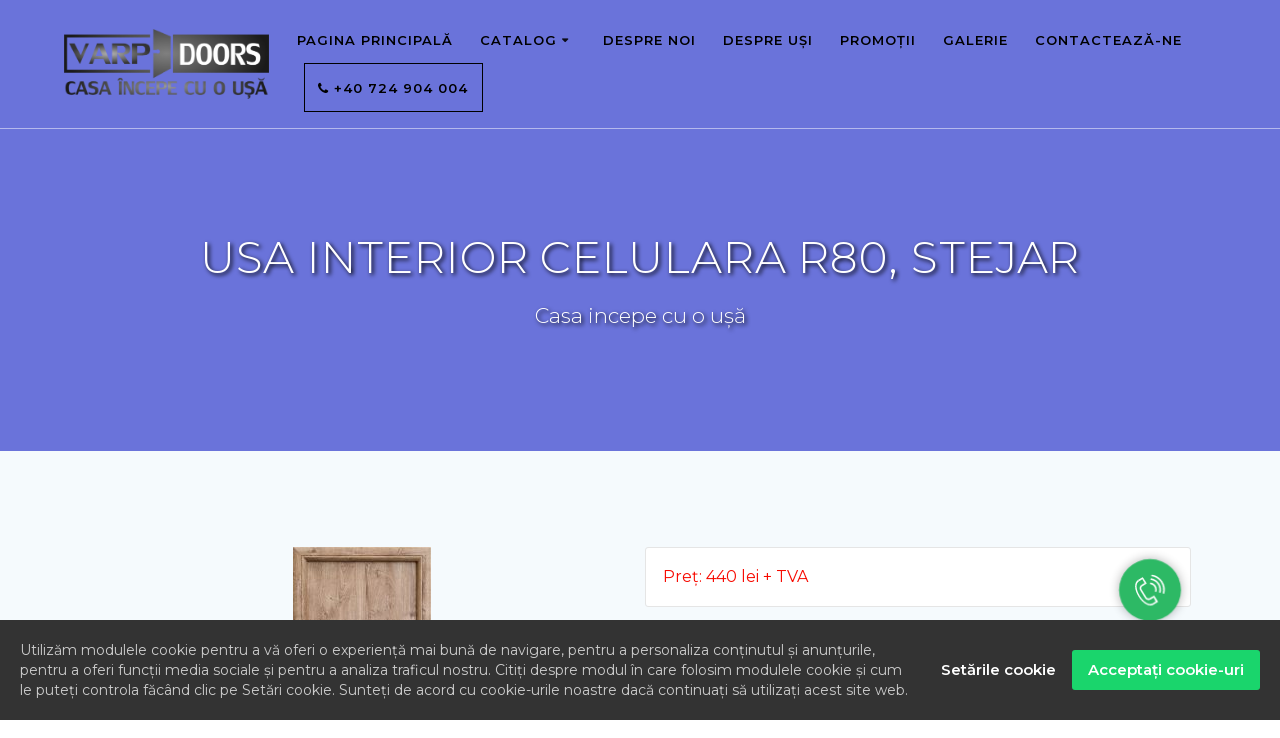

--- FILE ---
content_type: text/html; charset=UTF-8
request_url: https://varpdoors.ro/usa-interior-celulara-r80-stejar/
body_size: 16935
content:
<!DOCTYPE html>
<html lang="ro-RO">
<head>
    <meta charset="UTF-8">
    <meta name="viewport" content="width=device-width, initial-scale=1">
    <link rel="profile" href="http://gmpg.org/xfn/11">
    
	    <script>
        (function (exports, d) {
            var _isReady = false,
                _event,
                _fns = [];

            function onReady(event) {
                d.removeEventListener("DOMContentLoaded", onReady);
                _isReady = true;
                _event = event;
                _fns.forEach(function (_fn) {
                    var fn = _fn[0],
                        context = _fn[1];
                    fn.call(context || exports, window.jQuery);
                });
            }

            function onReadyIe(event) {
                if (d.readyState === "complete") {
                    d.detachEvent("onreadystatechange", onReadyIe);
                    _isReady = true;
                    _event = event;
                    _fns.forEach(function (_fn) {
                        var fn = _fn[0],
                            context = _fn[1];
                        fn.call(context || exports, event);
                    });
                }
            }

            d.addEventListener && d.addEventListener("DOMContentLoaded", onReady) ||
            d.attachEvent && d.attachEvent("onreadystatechange", onReadyIe);

            function domReady(fn, context) {
                if (_isReady) {
                    fn.call(context, _event);
                }

                _fns.push([fn, context]);
            }

            exports.mesmerizeDomReady = domReady;
        })(window, document);
    </script>
	
	<!-- This site is optimized with the Yoast SEO Premium plugin v14.9 - https://yoast.com/wordpress/plugins/seo/ -->
	<title>Usa interior celulara R80, Stejar - Varpdoors.ro</title><link rel="stylesheet" href="https://varpdoors.ro/wp-content/cache/min/1/83ff9db074363bd0320d0b08624292c9.css" media="all" data-minify="1" />
	<meta name="robots" content="index, follow, max-snippet:-1, max-image-preview:large, max-video-preview:-1" />
	<link rel="canonical" href="http://varpdoors.ro/usa-interior-celulara-r80-stejar/" />
	<meta property="og:locale" content="ro_RO" />
	<meta property="og:type" content="article" />
	<meta property="og:title" content="Usa interior celulara R80, Stejar - Varpdoors.ro" />
	<meta property="og:description" content="Preț: 440 lei + TVA  Model: R80 Culoare: Stejar - folie Dimensiuni foaie de usa : 660x2050mm 760x2050mm 860x2050mm DESCRIERE GAMA ECO R80 Gama de usi infoliate ECO R80 este compusa din usi celulare structura MDF: MARIA, ELENA, DOINA, STEJAR 3D,   ANTRACIT, NUC, ALB 2, GRI, NUC 2, WENGHE DESCRIERE Usile infoliate ECO R80 sunt&hellip; Citește mai mult" />
	<meta property="og:url" content="http://varpdoors.ro/usa-interior-celulara-r80-stejar/" />
	<meta property="og:site_name" content="Varpdoors.ro" />
	<meta property="article:modified_time" content="2023-01-31T13:41:33+00:00" />
	<meta property="og:image" content="http://varpdoors.ro/wp-content/uploads/2023/01/59805-300x300.png" />
	<meta name="twitter:card" content="summary_large_image" />
	<script type="application/ld+json" class="yoast-schema-graph">{"@context":"https://schema.org","@graph":[{"@type":"Organization","@id":"https://varpdoors.ro/#organization","name":"VarpDoors.ro","url":"https://varpdoors.ro/","sameAs":[],"logo":{"@type":"ImageObject","@id":"https://varpdoors.ro/#logo","inLanguage":"ro-RO","url":"https://varpdoors.ro/wp-content/uploads/2018/03/logo.png","width":500,"height":171,"caption":"VarpDoors.ro"},"image":{"@id":"https://varpdoors.ro/#logo"}},{"@type":"WebSite","@id":"https://varpdoors.ro/#website","url":"https://varpdoors.ro/","name":"Usi Interior Bucuresti","description":"Casa incepe cu o u\u0219\u0103","publisher":{"@id":"https://varpdoors.ro/#organization"},"potentialAction":[{"@type":"SearchAction","target":"https://varpdoors.ro/?s={search_term_string}","query-input":"required name=search_term_string"}],"inLanguage":"ro-RO"},{"@type":"ImageObject","@id":"http://varpdoors.ro/usa-interior-celulara-r80-stejar/#primaryimage","inLanguage":"ro-RO","url":"http://varpdoors.ro/wp-content/uploads/2023/01/59805-300x300.png"},{"@type":"WebPage","@id":"http://varpdoors.ro/usa-interior-celulara-r80-stejar/#webpage","url":"http://varpdoors.ro/usa-interior-celulara-r80-stejar/","name":"Usa interior celulara R80, Stejar - Varpdoors.ro","isPartOf":{"@id":"https://varpdoors.ro/#website"},"primaryImageOfPage":{"@id":"http://varpdoors.ro/usa-interior-celulara-r80-stejar/#primaryimage"},"datePublished":"2022-10-31T09:04:20+00:00","dateModified":"2023-01-31T13:41:33+00:00","inLanguage":"ro-RO","potentialAction":[{"@type":"ReadAction","target":["http://varpdoors.ro/usa-interior-celulara-r80-stejar/"]}]}]}</script>
	<!-- / Yoast SEO Premium plugin. -->


<link rel='dns-prefetch' href='//www.googletagmanager.com' />
<link rel='dns-prefetch' href='//netdna.bootstrapcdn.com' />
<link rel='dns-prefetch' href='//fonts.googleapis.com' />
<link href='https://fonts.gstatic.com' crossorigin rel='preconnect' />
<link rel="alternate" type="application/rss+xml" title="Varpdoors.ro &raquo; Flux" href="https://varpdoors.ro/feed/" />
<link rel="alternate" type="application/rss+xml" title="Varpdoors.ro &raquo; Flux comentarii" href="https://varpdoors.ro/comments/feed/" />
		<!-- This site uses the Google Analytics by MonsterInsights plugin v8.10.0 - Using Analytics tracking - https://www.monsterinsights.com/ -->
		<!-- Note: MonsterInsights is not currently configured on this site. The site owner needs to authenticate with Google Analytics in the MonsterInsights settings panel. -->
					<!-- No UA code set -->
				<!-- / Google Analytics by MonsterInsights -->
		<style type="text/css">
img.wp-smiley,
img.emoji {
	display: inline !important;
	border: none !important;
	box-shadow: none !important;
	height: 1em !important;
	width: 1em !important;
	margin: 0 .07em !important;
	vertical-align: -0.1em !important;
	background: none !important;
	padding: 0 !important;
}
</style>
	








<style id='mesmerize-style-inline-css' type='text/css'>
img.logo.dark, img.custom-logo{width:auto;max-height:70px !important;}
@media screen and (min-width: 768px){.header-homepage{background-position:center center;}}.header.color-overlay:after{filter:invert(0%) ;}.header-homepage .header-description-row{padding-top:14%;padding-bottom:14%;}.inner-header-description{padding-top:8%;padding-bottom:8%;}.mesmerize-front-page .navigation-bar.bordered{border-bottom-color:rgba(255, 255, 255, 0.5);border-bottom-width:1px;border-bottom-style:solid;}.mesmerize-inner-page .navigation-bar.bordered{border-bottom-color:rgba(255, 255, 255, 0.5);border-bottom-width:1px;border-bottom-style:solid;}@media screen and (max-width:767px){.header-homepage .header-description-row{padding-top:10%;padding-bottom:10%;}}@media only screen and (min-width: 768px){.header-content .align-holder{width:85%!important;}.inner-header-description{text-align:center!important;}}
</style>

<link rel='stylesheet' id='mesmerize-fonts-css'   data-href='https://fonts.googleapis.com/css?family=Open+Sans%3A300%2C400%2C600%2C700%7CMuli%3A300%2C300italic%2C400%2C400italic%2C600%2C600italic%2C700%2C700italic%2C900%2C900italic%7CPlayfair+Display%3A400%2C400italic%2C700%2C700italic&#038;subset=latin%2Clatin-ext' type='text/css' media='all' />
<script type='text/javascript' src='https://varpdoors.ro/wp-includes/js/jquery/jquery.js?ver=1.12.4-wp' id='jquery-core-js'></script>
<script type='text/javascript' id='jquery-core-js-after'>
    
        (function () {
            function setHeaderTopSpacing() {

                setTimeout(function() {
                  var headerTop = document.querySelector('.header-top');
                  var headers = document.querySelectorAll('.header-wrapper .header,.header-wrapper .header-homepage');

                  for (var i = 0; i < headers.length; i++) {
                      var item = headers[i];
                      item.style.paddingTop = headerTop.getBoundingClientRect().height + "px";
                  }

                    var languageSwitcher = document.querySelector('.mesmerize-language-switcher');

                    if(languageSwitcher){
                        languageSwitcher.style.top = "calc( " +  headerTop.getBoundingClientRect().height + "px + 1rem)" ;
                    }
                    
                }, 100);

             
            }

            window.addEventListener('resize', setHeaderTopSpacing);
            window.mesmerizeSetHeaderTopSpacing = setHeaderTopSpacing
            mesmerizeDomReady(setHeaderTopSpacing);
        })();
    
    
</script>

<!-- Google Analytics snippet added by Site Kit -->
<script data-rocketlazyloadscript='https://www.googletagmanager.com/gtag/js?id=GT-PLTRVXM' type='text/javascript'  id='google_gtagjs-js' async></script>
<script data-rocketlazyloadscript='[data-uri]' type='text/javascript' id='google_gtagjs-js-after'></script>

<!-- End Google Analytics snippet added by Site Kit -->
<link rel="https://api.w.org/" href="https://varpdoors.ro/wp-json/" /><link rel="alternate" type="application/json" href="https://varpdoors.ro/wp-json/wp/v2/pages/38716" /><link rel="EditURI" type="application/rsd+xml" title="RSD" href="https://varpdoors.ro/xmlrpc.php?rsd" />
<link rel="wlwmanifest" type="application/wlwmanifest+xml" href="https://varpdoors.ro/wp-includes/wlwmanifest.xml" /> 
<meta name="generator" content="WordPress 5.5.17" />
<link rel='shortlink' href='https://varpdoors.ro/?p=38716' />
<meta name="generator" content="Site Kit by Google 1.113.0" /><script type='text/javascript'>
/* <![CDATA[ */
var VPData = {"__":{"couldnt_retrieve_vp":"Couldn&#039;t retrieve Visual Portfolio ID.","pswp_close":"Close (Esc)","pswp_share":"Share","pswp_fs":"Toggle fullscreen","pswp_zoom":"Zoom in\/out","pswp_prev":"Previous (arrow left)","pswp_next":"Next (arrow right)","pswp_share_fb":"Share on Facebook","pswp_share_tw":"Tweet","pswp_share_pin":"Pin it","fancybox_close":"Close","fancybox_next":"Next","fancybox_prev":"Previous","fancybox_error":"The requested content cannot be loaded. <br \/> Please try again later.","fancybox_play_start":"Start slideshow","fancybox_play_stop":"Pause slideshow","fancybox_full_screen":"Full screen","fancybox_thumbs":"Thumbnails","fancybox_download":"Download","fancybox_share":"Share","fancybox_zoom":"Zoom"},"settingsPopupGallery":{"enable_on_wordpress_images":false,"vendor":"fancybox","show_arrows":true,"show_counter":true,"show_zoom_button":true,"show_fullscreen_button":true,"show_share_button":false,"show_close_button":true,"show_download_button":false,"show_slideshow":false,"show_thumbs":true,"click_to_zoom":true},"screenSizes":[320,576,768,992,1200]};
/* ]]> */
</script>
<script type="text/javascript">
(function(url){
	if(/(?:Chrome\/26\.0\.1410\.63 Safari\/537\.31|WordfenceTestMonBot)/.test(navigator.userAgent)){ return; }
	var addEvent = function(evt, handler) {
		if (window.addEventListener) {
			document.addEventListener(evt, handler, false);
		} else if (window.attachEvent) {
			document.attachEvent('on' + evt, handler);
		}
	};
	var removeEvent = function(evt, handler) {
		if (window.removeEventListener) {
			document.removeEventListener(evt, handler, false);
		} else if (window.detachEvent) {
			document.detachEvent('on' + evt, handler);
		}
	};
	var evts = 'contextmenu dblclick drag dragend dragenter dragleave dragover dragstart drop keydown keypress keyup mousedown mousemove mouseout mouseover mouseup mousewheel scroll'.split(' ');
	var logHuman = function() {
		if (window.wfLogHumanRan) { return; }
		window.wfLogHumanRan = true;
		var wfscr = document.createElement('script');
		wfscr.type = 'text/javascript';
		wfscr.async = true;
		wfscr.src = url + '&r=' + Math.random();
		(document.getElementsByTagName('head')[0]||document.getElementsByTagName('body')[0]).appendChild(wfscr);
		for (var i = 0; i < evts.length; i++) {
			removeEvent(evts[i], logHuman);
		}
	};
	for (var i = 0; i < evts.length; i++) {
		addEvent(evts[i], logHuman);
	}
})('//varpdoors.ro/?wordfence_lh=1&hid=3304F9A02E159BAEFA5C0ADC440A2C03');
</script>		<script>
			document.documentElement.className = document.documentElement.className.replace( 'no-js', 'js' );
		</script>
				<style>
			.no-js img.lazyload { display: none; }
			figure.wp-block-image img.lazyloading { min-width: 150px; }
							.lazyload { opacity: 0; }
				.lazyloading {
					border: 0 !important;
					opacity: 1;
					background: rgba(255, 255, 255, 0) url('https://varpdoors.ro/wp-content/plugins/wp-smush-pro/app/assets/images/smush-lazyloader-2.gif') no-repeat center !important;
					background-size: 16px auto !important;
				}
					</style>
		        <style data-name="header-gradient-overlay">
            .header .background-overlay {
                background: linear-gradient(135deg , rgba(102,126,234, 0.8) 0%, rgba(118,75,162,0.8) 100%);
            }
        </style>
        <script type="text/javascript" data-name="async-styles">
        (function () {
            var links = document.querySelectorAll('link[data-href]');
            for (var i = 0; i < links.length; i++) {
                var item = links[i];
                item.href = item.getAttribute('data-href')
            }
        })();
    </script>
	<style type="text/css">.recentcomments a{display:inline !important;padding:0 !important;margin:0 !important;}</style>                <style type="text/css" media="all"
                       id="siteorigin-panels-layouts-head">/* Layout 38716 */ #pgc-38716-0-0 , #pgc-38716-0-1 { width:50%;width:calc(50% - ( 0.5 * 30px ) ) } #pg-38716-0 , #pg-38716-1 , #pl-38716 .so-panel { margin-bottom:30px } #pgc-38716-1-0 , #pgc-38716-2-0 { width:100%;width:calc(100% - ( 0 * 30px ) ) } #pl-38716 .so-panel:last-child { margin-bottom:0px } #pg-38716-0.panel-no-style, #pg-38716-0.panel-has-style > .panel-row-style , #pg-38716-1.panel-no-style, #pg-38716-1.panel-has-style > .panel-row-style , #pg-38716-2.panel-no-style, #pg-38716-2.panel-has-style > .panel-row-style { -webkit-align-items:flex-start;align-items:flex-start } #pgc-38716-2-0 { align-self:auto } @media (max-width:780px){ #pg-38716-0.panel-no-style, #pg-38716-0.panel-has-style > .panel-row-style , #pg-38716-1.panel-no-style, #pg-38716-1.panel-has-style > .panel-row-style , #pg-38716-2.panel-no-style, #pg-38716-2.panel-has-style > .panel-row-style { -webkit-flex-direction:column;-ms-flex-direction:column;flex-direction:column } #pg-38716-0 > .panel-grid-cell , #pg-38716-0 > .panel-row-style > .panel-grid-cell , #pg-38716-1 > .panel-grid-cell , #pg-38716-1 > .panel-row-style > .panel-grid-cell , #pg-38716-2 > .panel-grid-cell , #pg-38716-2 > .panel-row-style > .panel-grid-cell { width:100%;margin-right:0 } #pgc-38716-0-0 { margin-bottom:30px } #pg-38716-0 , #pg-38716-1 , #pg-38716-2 { margin-bottom:px } #pl-38716 .panel-grid-cell { padding:0 } #pl-38716 .panel-grid .panel-grid-cell-empty { display:none } #pl-38716 .panel-grid .panel-grid-cell-mobile-last { margin-bottom:0px }  } </style><link rel="icon" href="https://varpdoors.ro/wp-content/uploads/2018/03/cropped-favicon-32x32.png" sizes="32x32" />
<link rel="icon" href="https://varpdoors.ro/wp-content/uploads/2018/03/cropped-favicon-192x192.png" sizes="192x192" />
<link rel="apple-touch-icon" href="https://varpdoors.ro/wp-content/uploads/2018/03/cropped-favicon-180x180.png" />
<meta name="msapplication-TileImage" content="https://varpdoors.ro/wp-content/uploads/2018/03/cropped-favicon-270x270.png" />
		<style type="text/css" id="wp-custom-css">
			.face{
	width:300px;
}		</style>
		    <style id="page-content-custom-styles">
            </style>
            <style data-name="header-shapes">
            .header.color-overlay:after {background:url(https://varpdoors.ro/wp-content/themes/mesmerize/assets/images/header-shapes/circles.png) center center/ cover no-repeat}        </style>
            <style data-name="background-content-colors">
        .mesmerize-inner-page .page-content,
        .mesmerize-inner-page .content,
        .mesmerize-front-page.mesmerize-content-padding .page-content {
            background-color: #F5FAFD;
        }
    </style>
    <link href="https://fonts.googleapis.com/css2?family=Montserrat:wght@100;200;300;400;500;600;700;800;900&#038;display=swap" rel="stylesheet">


<script data-minify="1" type="text/javascript" src="https://varpdoors.ro/wp-content/cache/min/1/wp-content/themes/mesmerize/assets/js/my-a6f9889bd8c89840fc425ac95e3d0125.js"></script>
<script>
function go_form(el){
jQuery('.send1').parent().parent().find(".z_hider").fadeIn();
jQuery('.send1').parent().find(".checkboxer").fadeIn();
jQuery('.send1').parent().parent().parent().find("p:first").addClass("haidi");
jQuery('.send1').fadeIn();
jQuery('.send1').parent().find("#name").val('');
jQuery('.send1').parent().find("#phone").val('');
	
jQuery(".emodal-content h3").text("Door: "+jQuery.trim(jQuery("h1.hero-title").text()));

jQuery(".eModal-1").trigger("click");
};
</script>
</head>

<body class="page-template-default page page-id-38716 wp-custom-logo overlap-first-section siteorigin-panels siteorigin-panels-before-js mesmerize-inner-page">
    <style>
        .screen-reader-text[href="#page-content"]:focus {
            background-color: #f1f1f1;
            border-radius: 3px;
            box-shadow: 0 0 2px 2px rgba(0, 0, 0, 0.6);
            clip: auto !important;
            clip-path: none;
            color: #21759b;
           
        }
    </style>
    <a class="skip-link screen-reader-text" href="#page-content">Skip to content</a>
    
<div  id="page-top" class="header-top">
		<div class="navigation-bar bordered"  data-sticky='0'  data-sticky-mobile='1'  data-sticky-to='top' >
    <div class="navigation-wrapper ">
    	<div class="row basis-auto">
	        <div class="logo_col col-xs col-sm-fit">
	            <a href="https://varpdoors.ro/" class="logo-link dark" rel="home" itemprop="url"  data-type="group"  data-dynamic-mod="true"><img width="1607" height="548"   alt="" loading="lazy" itemprop="logo" data-srcset="https://varpdoors.ro/wp-content/uploads/2018/03/VP.png 1607w, https://varpdoors.ro/wp-content/uploads/2018/03/VP-300x102.png 300w, https://varpdoors.ro/wp-content/uploads/2018/03/VP-768x262.png 768w, https://varpdoors.ro/wp-content/uploads/2018/03/VP-1024x349.png 1024w"  data-src="https://varpdoors.ro/wp-content/uploads/2018/03/VP.png" data-sizes="(max-width: 1607px) 100vw, 1607px" class="logo dark lazyload" src="[data-uri]" /><noscript><img width="1607" height="548" src="https://varpdoors.ro/wp-content/uploads/2018/03/VP.png" class="logo dark" alt="" loading="lazy" itemprop="logo" srcset="https://varpdoors.ro/wp-content/uploads/2018/03/VP.png 1607w, https://varpdoors.ro/wp-content/uploads/2018/03/VP-300x102.png 300w, https://varpdoors.ro/wp-content/uploads/2018/03/VP-768x262.png 768w, https://varpdoors.ro/wp-content/uploads/2018/03/VP-1024x349.png 1024w" sizes="(max-width: 1607px) 100vw, 1607px" /></noscript></a><a href="https://varpdoors.ro/" class="custom-logo-link" data-type="group"  data-dynamic-mod="true" rel="home"><img width="500" height="171"   alt="Varpdoors.ro" data-src="https://varpdoors.ro/wp-content/uploads/2018/03/cropped-VP-e1521752579362.png" class="custom-logo lazyload" src="[data-uri]" /><noscript><img width="500" height="171" src="https://varpdoors.ro/wp-content/uploads/2018/03/cropped-VP-e1521752579362.png" class="custom-logo" alt="Varpdoors.ro" /></noscript></a>	        </div>
	        <div class="main_menu_col col-xs">
	            <div id="mainmenu_container" class="row"><ul id="main_menu" class="active-line-bottom main-menu dropdown-menu"><li id="menu-item-109" class="menu-item menu-item-type-post_type menu-item-object-page menu-item-home menu-item-109"><a href="https://varpdoors.ro/">Pagina principală</a></li>
<li id="menu-item-36335" class="menu-item menu-item-type-custom menu-item-object-custom menu-item-has-children menu-item-36335"><a href="#">Catalog</a>
<ul class="sub-menu">
	<li id="menu-item-38142" class="menu-item menu-item-type-post_type menu-item-object-page menu-item-has-children menu-item-38142"><a href="https://varpdoors.ro/modele-usi-dre-polonia/">Modele Uși DRE Polonia  (De stoc)</a>
	<ul class="sub-menu">
		<li id="menu-item-38369" class="menu-item menu-item-type-post_type menu-item-object-page menu-item-38369"><a href="https://varpdoors.ro/modele-usi-dre-polonia/">Modele Uși DRE Polonia  (De stoc)</a></li>
		<li id="menu-item-38183" class="menu-item menu-item-type-post_type menu-item-object-page menu-item-38183"><a href="https://varpdoors.ro/modele-usi-dre-pe-comanda/">Modele Uși DRE (Pe comanda)</a></li>
		<li id="menu-item-38537" class="menu-item menu-item-type-post_type menu-item-object-page menu-item-38537"><a href="https://varpdoors.ro/modele-usi-pliabile/">Modele usi Pliabile</a></li>
		<li id="menu-item-38543" class="menu-item menu-item-type-post_type menu-item-object-page menu-item-38543"><a href="https://varpdoors.ro/modele-usi-din-sticla/">Modele usi din Sticla</a></li>
		<li id="menu-item-36852" class="menu-item menu-item-type-post_type menu-item-object-page menu-item-36852"><a href="https://varpdoors.ro/modele-usi-filomuro/">Modele usi cu toc ascuns</a></li>
	</ul>
</li>
	<li id="menu-item-4882" class="menu-item menu-item-type-custom menu-item-object-custom menu-item-has-children menu-item-4882"><a href="http://varpdoors.ro/modele-usi-luxury-colection/">Modele Uși TRIO-DOORS</a>
	<ul class="sub-menu">
		<li id="menu-item-37665" class="menu-item menu-item-type-post_type menu-item-object-page menu-item-37665"><a href="https://varpdoors.ro/modele-usi-luxury-colection/">Modele Usi Luxury Colection</a></li>
		<li id="menu-item-2585" class="menu-item menu-item-type-custom menu-item-object-custom menu-item-2585"><a href="https://varpdoors.ro/modele-usi-clasic/">Modele Uși Clasic Elegance</a></li>
	</ul>
</li>
	<li id="menu-item-4856" class="menu-item menu-item-type-post_type menu-item-object-page menu-item-has-children menu-item-4856"><a href="https://varpdoors.ro/modele-usi-zadoor/">Modele Uși Z-DOORS</a>
	<ul class="sub-menu">
		<li id="menu-item-37139" class="menu-item menu-item-type-post_type menu-item-object-page menu-item-37139"><a href="https://varpdoors.ro/modele-usi-zadoor/">Modele Uși Z-DOORS</a></li>
	</ul>
</li>
	<li id="menu-item-18946" class="menu-item menu-item-type-custom menu-item-object-custom menu-item-has-children menu-item-18946"><a href="https://varpdoors.ro/modele-usi-exterior-pentru-apartament/">Modele Usi Exterior</a>
	<ul class="sub-menu">
		<li id="menu-item-39811" class="menu-item menu-item-type-post_type menu-item-object-page menu-item-39811"><a href="https://varpdoors.ro/modele-usi-alliance-doors/">Modele Usi Intrare Apartament Alliance Doors</a></li>
		<li id="menu-item-40262" class="menu-item menu-item-type-post_type menu-item-object-page menu-item-40262"><a href="https://varpdoors.ro/modele-usi-intrare-casa-alliance-doors/">Modele Usi Intrare Casa Alliance Doors</a></li>
	</ul>
</li>
	<li id="menu-item-35175" class="menu-item menu-item-type-post_type menu-item-object-page menu-item-35175"><a href="https://varpdoors.ro/parchet/">Parchet</a></li>
</ul>
</li>
<li id="menu-item-313" class="menu-item menu-item-type-post_type menu-item-object-page menu-item-313"><a href="https://varpdoors.ro/importator-usi-interior/">Despre noi</a></li>
<li id="menu-item-325" class="menu-item menu-item-type-post_type menu-item-object-page menu-item-325"><a href="https://varpdoors.ro/despre-usi-interior/">Despre uși</a></li>
<li id="menu-item-36489" class="menu-item menu-item-type-post_type menu-item-object-page menu-item-36489"><a href="https://varpdoors.ro/promotii/">Promoții</a></li>
<li id="menu-item-161" class="menu-item menu-item-type-post_type menu-item-object-page menu-item-161"><a href="https://varpdoors.ro/poze-usi-interior/">Galerie</a></li>
<li id="menu-item-108" class="menu-item menu-item-type-post_type menu-item-object-page menu-item-108"><a href="https://varpdoors.ro/contact-magazin-usi-interior/">Contactează-ne</a></li>
<li id="menu-item-36336" class="tele menu-item menu-item-type-custom menu-item-object-custom menu-item-36336"><a href="tel:+40%20724%20904%20004"><i class='fa fa-phone'></i> +40 724 904 004</a></li>
</ul></div>    <a href="#" data-component="offcanvas" data-target="#offcanvas-wrapper" data-direction="right" data-width="300px" data-push="false">
        <div class="bubble"></div>
        <i class="fa fa-bars"></i>
    </a>
    <div id="offcanvas-wrapper" class="hide force-hide  offcanvas-right">
        <div class="offcanvas-top">
            <div class="logo-holder">
                <a href="https://varpdoors.ro/" class="logo-link dark" rel="home" itemprop="url"  data-type="group"  data-dynamic-mod="true"><img width="1607" height="548"   alt="" loading="lazy" itemprop="logo" data-srcset="https://varpdoors.ro/wp-content/uploads/2018/03/VP.png 1607w, https://varpdoors.ro/wp-content/uploads/2018/03/VP-300x102.png 300w, https://varpdoors.ro/wp-content/uploads/2018/03/VP-768x262.png 768w, https://varpdoors.ro/wp-content/uploads/2018/03/VP-1024x349.png 1024w"  data-src="https://varpdoors.ro/wp-content/uploads/2018/03/VP.png" data-sizes="(max-width: 1607px) 100vw, 1607px" class="logo dark lazyload" src="[data-uri]" /><noscript><img width="1607" height="548" src="https://varpdoors.ro/wp-content/uploads/2018/03/VP.png" class="logo dark" alt="" loading="lazy" itemprop="logo" srcset="https://varpdoors.ro/wp-content/uploads/2018/03/VP.png 1607w, https://varpdoors.ro/wp-content/uploads/2018/03/VP-300x102.png 300w, https://varpdoors.ro/wp-content/uploads/2018/03/VP-768x262.png 768w, https://varpdoors.ro/wp-content/uploads/2018/03/VP-1024x349.png 1024w" sizes="(max-width: 1607px) 100vw, 1607px" /></noscript></a><a href="https://varpdoors.ro/" class="custom-logo-link" data-type="group"  data-dynamic-mod="true" rel="home"><img width="500" height="171"   alt="Varpdoors.ro" data-src="https://varpdoors.ro/wp-content/uploads/2018/03/cropped-VP-e1521752579362.png" class="custom-logo lazyload" src="[data-uri]" /><noscript><img width="500" height="171" src="https://varpdoors.ro/wp-content/uploads/2018/03/cropped-VP-e1521752579362.png" class="custom-logo" alt="Varpdoors.ro" /></noscript></a>            </div>
        </div>
        <div id="offcanvas-menu" class="menu-main-menu-container"><ul id="offcanvas_menu" class="offcanvas_menu"><li class="menu-item menu-item-type-post_type menu-item-object-page menu-item-home menu-item-109"><a href="https://varpdoors.ro/">Pagina principală</a></li>
<li class="menu-item menu-item-type-custom menu-item-object-custom menu-item-has-children menu-item-36335"><a href="#">Catalog</a>
<ul class="sub-menu">
	<li class="menu-item menu-item-type-post_type menu-item-object-page menu-item-has-children menu-item-38142"><a href="https://varpdoors.ro/modele-usi-dre-polonia/">Modele Uși DRE Polonia  (De stoc)</a>
	<ul class="sub-menu">
		<li class="menu-item menu-item-type-post_type menu-item-object-page menu-item-38369"><a href="https://varpdoors.ro/modele-usi-dre-polonia/">Modele Uși DRE Polonia  (De stoc)</a></li>
		<li class="menu-item menu-item-type-post_type menu-item-object-page menu-item-38183"><a href="https://varpdoors.ro/modele-usi-dre-pe-comanda/">Modele Uși DRE (Pe comanda)</a></li>
		<li class="menu-item menu-item-type-post_type menu-item-object-page menu-item-38537"><a href="https://varpdoors.ro/modele-usi-pliabile/">Modele usi Pliabile</a></li>
		<li class="menu-item menu-item-type-post_type menu-item-object-page menu-item-38543"><a href="https://varpdoors.ro/modele-usi-din-sticla/">Modele usi din Sticla</a></li>
		<li class="menu-item menu-item-type-post_type menu-item-object-page menu-item-36852"><a href="https://varpdoors.ro/modele-usi-filomuro/">Modele usi cu toc ascuns</a></li>
	</ul>
</li>
	<li class="menu-item menu-item-type-custom menu-item-object-custom menu-item-has-children menu-item-4882"><a href="http://varpdoors.ro/modele-usi-luxury-colection/">Modele Uși TRIO-DOORS</a>
	<ul class="sub-menu">
		<li class="menu-item menu-item-type-post_type menu-item-object-page menu-item-37665"><a href="https://varpdoors.ro/modele-usi-luxury-colection/">Modele Usi Luxury Colection</a></li>
		<li class="menu-item menu-item-type-custom menu-item-object-custom menu-item-2585"><a href="https://varpdoors.ro/modele-usi-clasic/">Modele Uși Clasic Elegance</a></li>
	</ul>
</li>
	<li class="menu-item menu-item-type-post_type menu-item-object-page menu-item-has-children menu-item-4856"><a href="https://varpdoors.ro/modele-usi-zadoor/">Modele Uși Z-DOORS</a>
	<ul class="sub-menu">
		<li class="menu-item menu-item-type-post_type menu-item-object-page menu-item-37139"><a href="https://varpdoors.ro/modele-usi-zadoor/">Modele Uși Z-DOORS</a></li>
	</ul>
</li>
	<li class="menu-item menu-item-type-custom menu-item-object-custom menu-item-has-children menu-item-18946"><a href="https://varpdoors.ro/modele-usi-exterior-pentru-apartament/">Modele Usi Exterior</a>
	<ul class="sub-menu">
		<li class="menu-item menu-item-type-post_type menu-item-object-page menu-item-39811"><a href="https://varpdoors.ro/modele-usi-alliance-doors/">Modele Usi Intrare Apartament Alliance Doors</a></li>
		<li class="menu-item menu-item-type-post_type menu-item-object-page menu-item-40262"><a href="https://varpdoors.ro/modele-usi-intrare-casa-alliance-doors/">Modele Usi Intrare Casa Alliance Doors</a></li>
	</ul>
</li>
	<li class="menu-item menu-item-type-post_type menu-item-object-page menu-item-35175"><a href="https://varpdoors.ro/parchet/">Parchet</a></li>
</ul>
</li>
<li class="menu-item menu-item-type-post_type menu-item-object-page menu-item-313"><a href="https://varpdoors.ro/importator-usi-interior/">Despre noi</a></li>
<li class="menu-item menu-item-type-post_type menu-item-object-page menu-item-325"><a href="https://varpdoors.ro/despre-usi-interior/">Despre uși</a></li>
<li class="menu-item menu-item-type-post_type menu-item-object-page menu-item-36489"><a href="https://varpdoors.ro/promotii/">Promoții</a></li>
<li class="menu-item menu-item-type-post_type menu-item-object-page menu-item-161"><a href="https://varpdoors.ro/poze-usi-interior/">Galerie</a></li>
<li class="menu-item menu-item-type-post_type menu-item-object-page menu-item-108"><a href="https://varpdoors.ro/contact-magazin-usi-interior/">Contactează-ne</a></li>
<li class="tele menu-item menu-item-type-custom menu-item-object-custom menu-item-36336"><a href="tel:+40%20724%20904%20004"><i class='fa fa-phone'></i> +40 724 904 004</a></li>
</ul></div>
            </div>
    	        </div>
	    </div>
    </div>
</div>
</div>

<div id="page" class="site">
    <div class="header-wrapper">
        <div  class='header' style='; background:#6a73da'>
            								    <div class="inner-header-description gridContainer">
        <div class="row header-description-row">
    <div class="col-xs col-xs-12">
        <h1 class="hero-title">
            Usa interior celulara R80, Stejar        </h1>
                    <p class="header-subtitle">Casa incepe cu o ușă</p>
            </div>
        </div>
    </div>
        <script>
        window.mesmerizeSetHeaderTopSpacing();
    </script>
                        </div>
    </div>

    <div id='page-content' class="page-content">
        <div class="gridContainer content">
            <div id="post-38716" class="post-38716 page type-page status-publish hentry">
  <div>
   <div id="pl-38716"  class="panel-layout" ><div id="pg-38716-0"  class="panel-grid panel-no-style" ><div id="pgc-38716-0-0"  class="panel-grid-cell" ><div id="panel-38716-0-0-0" class="so-panel widget widget_sow-image panel-first-child panel-last-child" data-index="0" ><div class="so-widget-sow-image so-widget-sow-image-default-17bc2272b535">

<div class="sow-image-container">
	<img src="https://varpdoors.ro/wp-content/uploads/2022/10/6050120_1-dec-138x300.jpg" width="138" height="300" srcset="https://varpdoors.ro/wp-content/uploads/2022/10/6050120_1-dec-138x300.jpg 138w, https://varpdoors.ro/wp-content/uploads/2022/10/6050120_1-dec-471x1024.jpg 471w, https://varpdoors.ro/wp-content/uploads/2022/10/6050120_1-dec-768x1669.jpg 768w, https://varpdoors.ro/wp-content/uploads/2022/10/6050120_1-dec-500x1086.jpg 500w, https://varpdoors.ro/wp-content/uploads/2022/10/6050120_1-dec-800x1738.jpg 800w, https://varpdoors.ro/wp-content/uploads/2022/10/6050120_1-dec-707x1536.jpg 707w, https://varpdoors.ro/wp-content/uploads/2022/10/6050120_1-dec-497x1080.jpg 497w, https://varpdoors.ro/wp-content/uploads/2022/10/6050120_1-dec.jpg 938w" sizes="(max-width: 138px) 100vw, 138px" title="6050120_1 dec" alt="" 		class="so-widget-image"/>
</div>

</div></div></div><div id="pgc-38716-0-1"  class="panel-grid-cell" ><div id="panel-38716-0-1-0" class="so-panel widget widget_sow-editor panel-first-child panel-last-child" data-index="1" ><div class="so-widget-sow-editor so-widget-sow-editor-base">
<div class="siteorigin-widget-tinymce textwidget">
	<div class="su-note" id="" style="border-color:#e5e5e5;border-radius:3px;-moz-border-radius:3px;-webkit-border-radius:3px;"><div class="su-note-inner su-u-clearfix su-u-trim" style="background-color:#ffffff;border-color:#ffffff;color:#f70a00;border-radius:3px;-moz-border-radius:3px;-webkit-border-radius:3px;">Preț: 440 lei + TVA  </div></div>
<div class="su-table su-table-alternate"></p>
<table>
<tbody>
<tr>
<td>Model:</td>
<td>R80</td>
</tr>
<tr>
<td>Culoare:</td>
<td>Stejar - folie</td>
</tr>
<tr>
<td>Dimensiuni foaie de usa :</td>
<td>660x2050mm</p>
<p>760x2050mm</p>
<p>860x2050mm</p>
</td>
</tr>
</tbody>
</table>
<p></div>
</div>
</div></div></div></div><div id="pg-38716-1"  class="panel-grid panel-no-style" ><div id="pgc-38716-1-0"  class="panel-grid-cell" ><div id="panel-38716-1-0-0" class="so-panel widget widget_sow-editor panel-first-child panel-last-child" data-index="2" ><div class="so-widget-sow-editor so-widget-sow-editor-base">
<div class="siteorigin-widget-tinymce textwidget">
	<div class="su-spoiler su-spoiler-style-simple su-spoiler-icon-plus su-spoiler-closed" data-scroll-offset="0" data-anchor-in-url="no"><div class="su-spoiler-title" tabindex="0" role="button"><span class="su-spoiler-icon"></span>DESCRIERE</div><div class="su-spoiler-content su-u-clearfix su-u-trim"></p>
<table>
<tbody>
<tr>
<td>
<h3><img loading="lazy" class="wp-image-39093 alignleft" src="http://varpdoors.ro/wp-content/uploads/2023/01/59805-300x300.png" alt="" width="32" height="32" srcset="https://varpdoors.ro/wp-content/uploads/2023/01/59805-300x300.png 300w, https://varpdoors.ro/wp-content/uploads/2023/01/59805-150x150.png 150w, https://varpdoors.ro/wp-content/uploads/2023/01/59805-500x500.png 500w, https://varpdoors.ro/wp-content/uploads/2023/01/59805.png 512w" sizes="(max-width: 32px) 100vw, 32px" /><strong style="font-size: 1.5rem; background-color: transparent;">GAMA ECO R80</strong></h3>
<p style="text-align: left;">Gama de usi infoliate ECO R80 este compusa din usi celulare structura MDF: MARIA, ELENA, DOINA, STEJAR 3D,   ANTRACIT, NUC, ALB 2, GRI, NUC 2, WENGHE</p>
</td>
</tr>
<tr>
<td>
<h3><img loading="lazy"   alt="" width="32" height="32" data-srcset="https://varpdoors.ro/wp-content/uploads/2023/01/888034-300x300.png 300w, https://varpdoors.ro/wp-content/uploads/2023/01/888034-150x150.png 150w, https://varpdoors.ro/wp-content/uploads/2023/01/888034-500x500.png 500w, https://varpdoors.ro/wp-content/uploads/2023/01/888034.png 512w"  data-src="http://varpdoors.ro/wp-content/uploads/2023/01/888034-300x300.png" data-sizes="(max-width: 32px) 100vw, 32px" class="wp-image-39094 alignleft lazyload" src="[data-uri]" /><noscript><img loading="lazy" class="wp-image-39094 alignleft" src="http://varpdoors.ro/wp-content/uploads/2023/01/888034-300x300.png" alt="" width="32" height="32" srcset="https://varpdoors.ro/wp-content/uploads/2023/01/888034-300x300.png 300w, https://varpdoors.ro/wp-content/uploads/2023/01/888034-150x150.png 150w, https://varpdoors.ro/wp-content/uploads/2023/01/888034-500x500.png 500w, https://varpdoors.ro/wp-content/uploads/2023/01/888034.png 512w" sizes="(max-width: 32px) 100vw, 32px" /></noscript><strong style="font-size: 1.5rem; background-color: transparent;">DESCRIERE</strong></h3>
<p style="text-align: left;">Usile infoliate ECO R80 sunt compuse din urmatoarele elemente: foaia de usà si tocul usii. Foaia de usà este        realizatà dintr-o rama din elemente de MDF, la interior cu izolatie tip fagure de stabilizare care este prins de rama cu capse, peste care se aplica prin lipire fetele usii.</p>
<p style="text-align: left;">Tocul usii este format din doi montanti si o traversà, realizate din MDF infoliat cu diverse folii decor.</p>
</td>
</tr>
<tr>
<td>
<h3><img loading="lazy"   alt="" width="32" height="32" data-srcset="https://varpdoors.ro/wp-content/uploads/2023/01/865319-300x300.png 300w, https://varpdoors.ro/wp-content/uploads/2023/01/865319-150x150.png 150w, https://varpdoors.ro/wp-content/uploads/2023/01/865319-500x500.png 500w, https://varpdoors.ro/wp-content/uploads/2023/01/865319.png 512w"  data-src="http://varpdoors.ro/wp-content/uploads/2023/01/865319-300x300.png" data-sizes="(max-width: 32px) 100vw, 32px" class="wp-image-39095 alignleft lazyload" src="[data-uri]" /><noscript><img loading="lazy" class="wp-image-39095 alignleft" src="http://varpdoors.ro/wp-content/uploads/2023/01/865319-300x300.png" alt="" width="32" height="32" srcset="https://varpdoors.ro/wp-content/uploads/2023/01/865319-300x300.png 300w, https://varpdoors.ro/wp-content/uploads/2023/01/865319-150x150.png 150w, https://varpdoors.ro/wp-content/uploads/2023/01/865319-500x500.png 500w, https://varpdoors.ro/wp-content/uploads/2023/01/865319.png 512w" sizes="(max-width: 32px) 100vw, 32px" /></noscript><strong>DIMENSIUNI</strong></h3>
<p style="text-align: left;">Usile standard au dimensiunile usii complete (foale+toc): 2050 mm x 660 mm/760 mm/860 mm<br />
La cerere, se pot executa si dimensiuni atipice.</p>
</td>
</tr>
<tr>
<td>
<h3><img loading="lazy"   alt="" width="32" height="32" data-srcset="https://varpdoors.ro/wp-content/uploads/2023/01/1442912-300x300.png 300w, https://varpdoors.ro/wp-content/uploads/2023/01/1442912-150x150.png 150w, https://varpdoors.ro/wp-content/uploads/2023/01/1442912-500x500.png 500w, https://varpdoors.ro/wp-content/uploads/2023/01/1442912.png 512w"  data-src="http://varpdoors.ro/wp-content/uploads/2023/01/1442912-300x300.png" data-sizes="(max-width: 32px) 100vw, 32px" class="wp-image-39096 alignleft lazyload" src="[data-uri]" /><noscript><img loading="lazy" class="wp-image-39096 alignleft" src="http://varpdoors.ro/wp-content/uploads/2023/01/1442912-300x300.png" alt="" width="32" height="32" srcset="https://varpdoors.ro/wp-content/uploads/2023/01/1442912-300x300.png 300w, https://varpdoors.ro/wp-content/uploads/2023/01/1442912-150x150.png 150w, https://varpdoors.ro/wp-content/uploads/2023/01/1442912-500x500.png 500w, https://varpdoors.ro/wp-content/uploads/2023/01/1442912.png 512w" sizes="(max-width: 32px) 100vw, 32px" /></noscript><strong>VARIANTE ALE PRODUSULUI</strong></h3>
<p style="text-align: left;">In afara produsului de bazà, aceste modele de usà pot fi executate si ca si usi culisante, usi duble si usi debara.</p>
</td>
</tr>
</tbody>
</table>
<p></div></div>
</div>
</div></div></div></div><div id="pg-38716-2"  class="panel-grid panel-no-style" ><div id="pgc-38716-2-0"  class="panel-grid-cell" ><div id="panel-38716-2-0-0" class="so-panel widget widget_sow-editor panel-first-child panel-last-child" data-index="3" ><div class="so-widget-sow-editor so-widget-sow-editor-base">
<div class="siteorigin-widget-tinymce textwidget">
	<div class="su-spoiler su-spoiler-style-simple su-spoiler-icon-plus" data-scroll-offset="0" data-anchor-in-url="no"><div class="su-spoiler-title" tabindex="0" role="button"><span class="su-spoiler-icon"></span>Set 1</div><div class="su-spoiler-content su-u-clearfix su-u-trim"></p>
<table>
<tbody>
<tr>
<td><img loading="lazy"   alt="" width="138" height="300" data-srcset="https://varpdoors.ro/wp-content/uploads/2022/10/6050120_1-dec-138x300.jpg 138w, https://varpdoors.ro/wp-content/uploads/2022/10/6050120_1-dec-471x1024.jpg 471w, https://varpdoors.ro/wp-content/uploads/2022/10/6050120_1-dec-768x1669.jpg 768w, https://varpdoors.ro/wp-content/uploads/2022/10/6050120_1-dec-500x1086.jpg 500w, https://varpdoors.ro/wp-content/uploads/2022/10/6050120_1-dec-800x1738.jpg 800w, https://varpdoors.ro/wp-content/uploads/2022/10/6050120_1-dec-707x1536.jpg 707w, https://varpdoors.ro/wp-content/uploads/2022/10/6050120_1-dec-497x1080.jpg 497w, https://varpdoors.ro/wp-content/uploads/2022/10/6050120_1-dec.jpg 938w"  data-src="http://varpdoors.ro/wp-content/uploads/2022/10/6050120_1-dec-138x300.jpg" data-sizes="(max-width: 138px) 100vw, 138px" class="wp-image-38718 size-medium aligncenter lazyload" src="[data-uri]" /><noscript><img loading="lazy" class="wp-image-38718 size-medium aligncenter" src="http://varpdoors.ro/wp-content/uploads/2022/10/6050120_1-dec-138x300.jpg" alt="" width="138" height="300" srcset="https://varpdoors.ro/wp-content/uploads/2022/10/6050120_1-dec-138x300.jpg 138w, https://varpdoors.ro/wp-content/uploads/2022/10/6050120_1-dec-471x1024.jpg 471w, https://varpdoors.ro/wp-content/uploads/2022/10/6050120_1-dec-768x1669.jpg 768w, https://varpdoors.ro/wp-content/uploads/2022/10/6050120_1-dec-500x1086.jpg 500w, https://varpdoors.ro/wp-content/uploads/2022/10/6050120_1-dec-800x1738.jpg 800w, https://varpdoors.ro/wp-content/uploads/2022/10/6050120_1-dec-707x1536.jpg 707w, https://varpdoors.ro/wp-content/uploads/2022/10/6050120_1-dec-497x1080.jpg 497w, https://varpdoors.ro/wp-content/uploads/2022/10/6050120_1-dec.jpg 938w" sizes="(max-width: 138px) 100vw, 138px" /></noscript></td>
<td>&nbsp;</p>
<p><img loading="lazy"   alt="" width="189" height="189" data-srcset="https://varpdoors.ro/wp-content/uploads/2022/10/3914990-1.png 1000w, https://varpdoors.ro/wp-content/uploads/2022/10/3914990-1-300x300.png 300w, https://varpdoors.ro/wp-content/uploads/2022/10/3914990-1-150x150.png 150w, https://varpdoors.ro/wp-content/uploads/2022/10/3914990-1-768x768.png 768w, https://varpdoors.ro/wp-content/uploads/2022/10/3914990-1-500x500.png 500w, https://varpdoors.ro/wp-content/uploads/2022/10/3914990-1-800x800.png 800w"  data-src="http://varpdoors.ro/wp-content/uploads/2022/10/3914990-1.png" data-sizes="(max-width: 189px) 100vw, 189px" class="wp-image-38662 aligncenter lazyload" src="[data-uri]" /><noscript><img loading="lazy" class="wp-image-38662 aligncenter" src="http://varpdoors.ro/wp-content/uploads/2022/10/3914990-1.png" alt="" width="189" height="189" srcset="https://varpdoors.ro/wp-content/uploads/2022/10/3914990-1.png 1000w, https://varpdoors.ro/wp-content/uploads/2022/10/3914990-1-300x300.png 300w, https://varpdoors.ro/wp-content/uploads/2022/10/3914990-1-150x150.png 150w, https://varpdoors.ro/wp-content/uploads/2022/10/3914990-1-768x768.png 768w, https://varpdoors.ro/wp-content/uploads/2022/10/3914990-1-500x500.png 500w, https://varpdoors.ro/wp-content/uploads/2022/10/3914990-1-800x800.png 800w" sizes="(max-width: 189px) 100vw, 189px" /></noscript></p>
<p>&nbsp;</p>
</td>
<td>
<h3></h3>
<p>&nbsp;</p>
<h3></h3>
<p>&nbsp;</p>
<h3 style="text-align: center;">440 lei</h3>
</td>
</tr>
<tr>
<td style="text-align: center;">Usa Model R80</td>
<td style="text-align: center;">Toc simplu 80 mm (pervaze si maner nu intra in pret)</td>
<td style="text-align: center;">Preț + TVA</td>
</tr>
</tbody>
</table>
<p></div></div>
</div>
</div></div></div></div></div>  </div>
    </div>
        </div>
    </div>

<div  class='footer footer-content-lists footer-border-accent'>
    <div  class='footer-content'>
        <div class="gridContainer">
            <div class="row">
                <div class="col-sm-8 flexbox">
                    <div class="row widgets-row">
                        <div class="col-sm-4">
                            <div id="sow-editor-2" class="widget widget_sow-editor"><div class="so-widget-sow-editor so-widget-sow-editor-base"><h4 class="widgettitle">Util</h4>
<div class="siteorigin-widget-tinymce textwidget">
	<p><a href="/politica-de-confidentialitate/">Politica de confidentialitate</a><br />
<a href="/termeni-si-conditii/">Termeni si conditii</a><br />
<a href="/certificat-de-garantie/">Certificat de garantie</a><br />
<a href="/contact-magazin-usi-interior/">Contacte</a></p>
</div>
</div></div>                        </div>
                        <div class="col-sm-4">
                            <div id="custom_html-4" class="widget_text widget widget_custom_html"><h4 class="widgettitle">Consumatori</h4><div class="textwidget custom-html-widget"><a href="https://anpc.ro/">Autoritatea Nationala pentru Protectia Consumatorilor</a>
<a href="https://www.dataprotection.ro/">Protectia Datelor</a>
<a href="/importator-usi-interior/">Despre VarpDoors</a></div></div>                        </div>
                        <div class="col-sm-4">
                            <div id="custom_html-3" class="widget_text widget widget_custom_html"><div class="textwidget custom-html-widget"></div></div>                        </div>
                    </div>
                </div>
                <div class="col-sm-4 flexbox center-xs middle-xs content-section-spacing-medium footer-bg-accent">
                  <div>
                    <div class="footer-logo space-bottom-small">
                        <h2><img data-src="/wp-content/uploads/2020/10/footer.png" class="lazyload" src="[data-uri]" /><noscript><img src='/wp-content/uploads/2020/10/footer.png' /></noscript></h2>
                    </div>
                  </div>
                </div>
            </div>
        </div>
    </div>
</div>
			 <div class="copyright" style='text-align:center;padding-bottom:10px;padding-top:10px;height:50px;line-height:30px;background:#fff;'>© 2020 www.varpdoors.ro. All right reserved.</div>	</div>
<div id="eModal-1" class="emodal theme-1" data-emodal="{&quot;id&quot;:&quot;1&quot;,&quot;theme_id&quot;:&quot;1&quot;,&quot;meta&quot;:{&quot;id&quot;:&quot;1&quot;,&quot;modal_id&quot;:&quot;1&quot;,&quot;display&quot;:{&quot;overlay_disabled&quot;:0,&quot;size&quot;:&quot;&quot;,&quot;custom_width&quot;:0,&quot;custom_width_unit&quot;:&quot;%&quot;,&quot;custom_height&quot;:0,&quot;custom_height_unit&quot;:&quot;em&quot;,&quot;custom_height_auto&quot;:1,&quot;location&quot;:&quot;center top&quot;,&quot;position&quot;:{&quot;top&quot;:212,&quot;left&quot;:0,&quot;bottom&quot;:0,&quot;right&quot;:0,&quot;fixed&quot;:0},&quot;animation&quot;:{&quot;type&quot;:&quot;fade&quot;,&quot;speed&quot;:&quot;350&quot;,&quot;origin&quot;:&quot;center top&quot;}},&quot;close&quot;:{&quot;overlay_click&quot;:1,&quot;esc_press&quot;:1}}}"><div class="emodal-content"><div class="content">
<h3 style="font-weight: bold; font-family: 'Ubuntu', sans-serif !important; text-align: center; margin-top: 20px;">Zurückrufen</h3>
<p class="haidi">Experții noștri vă <br /> vor contacta în curând</p>
<form id="form3" class="form">
<fieldset style="border: none;">
<div class="z_hider"><input id="name" class="name" style="border-bottom: 1px solid #ccc; width: 100%;margin-bottom:10px; font-family: 'Ubuntu', sans-serif !important;" name="name" required="" type="text" placeholder="Nume" /><input id="phone" class="phone maskPhone" style="font-family: 'Ubuntu', sans-serif !important; border-bottom: 1px solid #ccc; width: 100%;" name="phone" required="" type="text" placeholder="Telefon" /></div>
<p class="checkboxer" style="margin-top: 10px;"><label class="uslovia" style="color: #000; font-family: 'Ubuntu', sans-serif !important;"><input style="font-family: 'Ubuntu', sans-serif !important;" checked="checked" name="p_data" type="checkbox" value="1" />Sunt de acord cu <span class="usl" style="color: #000; font-family: 'Ubuntu', sans-serif !important;font-weight:bold;">politica de confidențialitate</span></label></p>
<div class="personal_data haidi" style="margin-top: 10px; max-width: 480px; border: 1px solid #000; color: #000; font-family: 'Ubuntu', sans-serif !important;">
<div class="z_closer2" style="border: 1px solid #000;">x</div>
<p><a href="/politica-de-confidentialitate/">Politica de confidentialitate</a></div>
<div class="send1" style="margin-top: 30px;">Trimite</div>
</fieldset>
</form>
</div>
</div><a class="emodal-close">&#215;</a></div>

<script type='text/javascript' src='https://varpdoors.ro/wp-includes/js/jquery/ui/core.min.js?ver=1.11.4' id='jquery-ui-core-js'></script>
<script type='text/javascript' src='https://varpdoors.ro/wp-includes/js/jquery/ui/position.min.js?ver=1.11.4' id='jquery-ui-position-js'></script>
<script type='text/javascript' src='https://varpdoors.ro/wp-content/plugins/easy-modal/assets/scripts/jquery.transit.min.js?ver=0.9.11' id='jquery-transit-js'></script>
<script type='text/javascript' id='easy-modal-site-js-extra'>
/* <![CDATA[ */
var emodal_themes = [];
emodal_themes = {"1":{"id":"1","theme_id":"1","overlay":{"background":{"color":"#000000","opacity":70}},"container":{"padding":31,"background":{"color":"#f9f9f9","opacity":100},"border":{"style":"none","color":"#000000","width":1,"radius":0},"boxshadow":{"inset":"no","horizontal":1,"vertical":1,"blur":3,"spread":0,"color":"#020202","opacity":23}},"close":{"text":"\u00cenchide","location":"topright","position":{"top":"0","left":"0","bottom":"0","right":"0"},"padding":8,"background":{"color":"#000000","opacity":100},"font":{"color":"#ffffff","size":12,"family":"Times New Roman"},"border":{"style":"none","color":"#ffffff","width":1,"radius":0},"boxshadow":{"inset":"no","horizontal":0,"vertical":0,"blur":0,"spread":0,"color":"#020202","opacity":23},"textshadow":{"horizontal":0,"vertical":0,"blur":0,"color":"#000000","opacity":23}},"title":{"font":{"color":"#000000","size":32,"family":"Times New Roman"},"text":{"align":"left"},"textshadow":{"horizontal":0,"vertical":0,"blur":0,"color":"#020202","opacity":23}},"content":{"font":{"color":"#8c8c8c","family":"Times New Roman"}}}};;
/* ]]> */
</script>
<script data-minify="1" type='text/javascript' src='https://varpdoors.ro/wp-content/cache/min/1/wp-content/plugins/easy-modal/assets/scripts/easy-modal-site-b06735e4f41eddfeddf11e94fa3bf464.js' defer='defer' id='easy-modal-site-js'></script>
<script data-minify="1" type='text/javascript' src='https://varpdoors.ro/wp-content/cache/min/1/wp-content/plugins/final-tiles-grid-gallery-lite/scripts/jquery.finalTilesGallery-9018d1a9ed3cb6a1c2c48cbeec85d290.js' id='finalTilesGallery-js'></script>
<script type='text/javascript' src='https://varpdoors.ro/wp-content/plugins/hurrytimer/assets/js/cookie.min.js?ver=3.14.1' id='hurryt-cookie-js'></script>
<script type='text/javascript' src='https://varpdoors.ro/wp-content/plugins/hurrytimer/assets/js/jquery.countdown.min.js?ver=2.2.0' id='hurryt-countdown-js'></script>
<script type='text/javascript' id='hurrytimer-js-extra'>
/* <![CDATA[ */
var hurrytimer_ajax_object = {"ajax_url":"https:\/\/varpdoors.ro\/wp-admin\/admin-ajax.php","ajax_nonce":"a0f6085234","disable_actions":"","methods":{"COOKIE":1,"IP":2,"USER_SESSION":3},"actionsOptions":{"none":1,"hide":2,"redirect":3,"stockStatus":4,"hideAddToCartButton":5,"displayMessage":6,"expire_coupon":7},"restartOptions":{"none":1,"immediately":2,"afterReload":3,"after_duration":4},"COOKIEPATH":"\/","COOKIE_DOMAIN":"","redirect_no_back":"1","expire_coupon_message":"","invalid_checkout_coupon_message":""};
/* ]]> */
</script>
<script data-minify="1" type='text/javascript' src='https://varpdoors.ro/wp-content/cache/min/1/wp-content/plugins/hurrytimer/assets/js/hurrytimer-b159d659882d6e6ba399af65e70fd520.js' id='hurrytimer-js'></script>
<script type='text/javascript' id='rocket-browser-checker-js-after'>
"use strict";var _createClass=function(){function defineProperties(target,props){for(var i=0;i<props.length;i++){var descriptor=props[i];descriptor.enumerable=descriptor.enumerable||!1,descriptor.configurable=!0,"value"in descriptor&&(descriptor.writable=!0),Object.defineProperty(target,descriptor.key,descriptor)}}return function(Constructor,protoProps,staticProps){return protoProps&&defineProperties(Constructor.prototype,protoProps),staticProps&&defineProperties(Constructor,staticProps),Constructor}}();function _classCallCheck(instance,Constructor){if(!(instance instanceof Constructor))throw new TypeError("Cannot call a class as a function")}var RocketBrowserCompatibilityChecker=function(){function RocketBrowserCompatibilityChecker(options){_classCallCheck(this,RocketBrowserCompatibilityChecker),this.passiveSupported=!1,this._checkPassiveOption(this),this.options=!!this.passiveSupported&&options}return _createClass(RocketBrowserCompatibilityChecker,[{key:"_checkPassiveOption",value:function(self){try{var options={get passive(){return!(self.passiveSupported=!0)}};window.addEventListener("test",null,options),window.removeEventListener("test",null,options)}catch(err){self.passiveSupported=!1}}},{key:"initRequestIdleCallback",value:function(){!1 in window&&(window.requestIdleCallback=function(cb){var start=Date.now();return setTimeout(function(){cb({didTimeout:!1,timeRemaining:function(){return Math.max(0,50-(Date.now()-start))}})},1)}),!1 in window&&(window.cancelIdleCallback=function(id){return clearTimeout(id)})}},{key:"isDataSaverModeOn",value:function(){return"connection"in navigator&&!0===navigator.connection.saveData}},{key:"supportsLinkPrefetch",value:function(){var elem=document.createElement("link");return elem.relList&&elem.relList.supports&&elem.relList.supports("prefetch")&&window.IntersectionObserver&&"isIntersecting"in IntersectionObserverEntry.prototype}},{key:"isSlowConnection",value:function(){return"connection"in navigator&&"effectiveType"in navigator.connection&&("2g"===navigator.connection.effectiveType||"slow-2g"===navigator.connection.effectiveType)}}]),RocketBrowserCompatibilityChecker}();
</script>
<script type='text/javascript' id='rocket-delay-js-js-after'>
(function() {
"use strict";var e=function(){function n(e,t){for(var r=0;r<t.length;r++){var n=t[r];n.enumerable=n.enumerable||!1,n.configurable=!0,"value"in n&&(n.writable=!0),Object.defineProperty(e,n.key,n)}}return function(e,t,r){return t&&n(e.prototype,t),r&&n(e,r),e}}();function n(e,t){if(!(e instanceof t))throw new TypeError("Cannot call a class as a function")}var t=function(){function r(e,t){n(this,r),this.attrName="data-rocketlazyloadscript",this.browser=t,this.options=this.browser.options,this.triggerEvents=e,this.userEventListener=this.triggerListener.bind(this)}return e(r,[{key:"init",value:function(){this._addEventListener(this)}},{key:"reset",value:function(){this._removeEventListener(this)}},{key:"_addEventListener",value:function(t){this.triggerEvents.forEach(function(e){return window.addEventListener(e,t.userEventListener,t.options)})}},{key:"_removeEventListener",value:function(t){this.triggerEvents.forEach(function(e){return window.removeEventListener(e,t.userEventListener,t.options)})}},{key:"_loadScriptSrc",value:function(){var r=this,e=document.querySelectorAll("script["+this.attrName+"]");0!==e.length&&Array.prototype.slice.call(e).forEach(function(e){var t=e.getAttribute(r.attrName);e.setAttribute("src",t),e.removeAttribute(r.attrName)}),this.reset()}},{key:"triggerListener",value:function(){this._loadScriptSrc(),this._removeEventListener(this)}}],[{key:"run",value:function(){RocketBrowserCompatibilityChecker&&new r(["keydown","mouseover","touchmove","touchstart"],new RocketBrowserCompatibilityChecker({passive:!0})).init()}}]),r}();t.run();
}());
</script>
<script type='text/javascript' id='rocket-preload-links-js-extra'>
/* <![CDATA[ */
var RocketPreloadLinksConfig = {"excludeUris":"\/(.*)gdpr-public(.*)|\/(.+\/)?feed\/?.+\/?|\/(?:.+\/)?embed\/|\/(index\\.php\/)?wp\\-json(\/.*|$)|\/wp-admin\/|\/logout\/|\/wp-login.php","usesTrailingSlash":"1","imageExt":"jpg|jpeg|gif|png|tiff|bmp|webp|avif","fileExt":"jpg|jpeg|gif|png|tiff|bmp|webp|avif|php|pdf|html|htm","siteUrl":"https:\/\/varpdoors.ro","onHoverDelay":"100","rateThrottle":"3"};
/* ]]> */
</script>
<script type='text/javascript' id='rocket-preload-links-js-after'>
(function() {
"use strict";var r="function"==typeof Symbol&&"symbol"==typeof Symbol.iterator?function(e){return typeof e}:function(e){return e&&"function"==typeof Symbol&&e.constructor===Symbol&&e!==Symbol.prototype?"symbol":typeof e},e=function(){function i(e,t){for(var n=0;n<t.length;n++){var i=t[n];i.enumerable=i.enumerable||!1,i.configurable=!0,"value"in i&&(i.writable=!0),Object.defineProperty(e,i.key,i)}}return function(e,t,n){return t&&i(e.prototype,t),n&&i(e,n),e}}();function i(e,t){if(!(e instanceof t))throw new TypeError("Cannot call a class as a function")}var t=function(){function n(e,t){i(this,n),this.browser=e,this.config=t,this.options=this.browser.options,this.prefetched=new Set,this.eventTime=null,this.threshold=1111,this.numOnHover=0}return e(n,[{key:"init",value:function(){!this.browser.supportsLinkPrefetch()||this.browser.isDataSaverModeOn()||this.browser.isSlowConnection()||(this.regex={excludeUris:RegExp(this.config.excludeUris,"i"),images:RegExp(".("+this.config.imageExt+")$","i"),fileExt:RegExp(".("+this.config.fileExt+")$","i")},this._initListeners(this))}},{key:"_initListeners",value:function(e){-1<this.config.onHoverDelay&&document.addEventListener("mouseover",e.listener.bind(e),e.listenerOptions),document.addEventListener("mousedown",e.listener.bind(e),e.listenerOptions),document.addEventListener("touchstart",e.listener.bind(e),e.listenerOptions)}},{key:"listener",value:function(e){var t=e.target.closest("a"),n=this._prepareUrl(t);if(null!==n)switch(e.type){case"mousedown":case"touchstart":this._addPrefetchLink(n);break;case"mouseover":this._earlyPrefetch(t,n,"mouseout")}}},{key:"_earlyPrefetch",value:function(t,e,n){var i=this,r=setTimeout(function(){if(r=null,0===i.numOnHover)setTimeout(function(){return i.numOnHover=0},1e3);else if(i.numOnHover>i.config.rateThrottle)return;i.numOnHover++,i._addPrefetchLink(e)},this.config.onHoverDelay);t.addEventListener(n,function e(){t.removeEventListener(n,e,{passive:!0}),null!==r&&(clearTimeout(r),r=null)},{passive:!0})}},{key:"_addPrefetchLink",value:function(i){return this.prefetched.add(i.href),new Promise(function(e,t){var n=document.createElement("link");n.rel="prefetch",n.href=i.href,n.onload=e,n.onerror=t,document.head.appendChild(n)}).catch(function(){})}},{key:"_prepareUrl",value:function(e){if(null===e||"object"!==(void 0===e?"undefined":r(e))||!1 in e||-1===["http:","https:"].indexOf(e.protocol))return null;var t=e.href.substring(0,this.config.siteUrl.length),n=this._getPathname(e.href,t),i={original:e.href,protocol:e.protocol,origin:t,pathname:n,href:t+n};return this._isLinkOk(i)?i:null}},{key:"_getPathname",value:function(e,t){var n=t?e.substring(this.config.siteUrl.length):e;return n.startsWith("/")||(n="/"+n),this._shouldAddTrailingSlash(n)?n+"/":n}},{key:"_shouldAddTrailingSlash",value:function(e){return this.config.usesTrailingSlash&&!e.endsWith("/")&&!this.regex.fileExt.test(e)}},{key:"_isLinkOk",value:function(e){return null!==e&&"object"===(void 0===e?"undefined":r(e))&&(!this.prefetched.has(e.href)&&e.origin===this.config.siteUrl&&-1===e.href.indexOf("?")&&-1===e.href.indexOf("#")&&!this.regex.excludeUris.test(e.href)&&!this.regex.images.test(e.href))}}],[{key:"run",value:function(){"undefined"!=typeof RocketPreloadLinksConfig&&new n(new RocketBrowserCompatibilityChecker({capture:!0,passive:!0}),RocketPreloadLinksConfig).init()}}]),n}();t.run();
}());
</script>
<script type='text/javascript' src='https://varpdoors.ro/wp-content/plugins/wp-smush-pro/app/assets/js/smush-lazy-load.min.js?ver=3.6.2' id='smush-lazy-load-js'></script>
<script type='text/javascript' id='smush-lazy-load-js-after'>
lazySizes.cfg.nativeLoading={setLoadingAttribute:false,disableListeners:{scroll:true}};lazySizes.init();
</script>
<script type='text/javascript'  defer="defer" src='https://varpdoors.ro/wp-includes/js/imagesloaded.min.js?ver=4.1.4' id='imagesloaded-js'></script>
<script type='text/javascript'  defer="defer" src='https://varpdoors.ro/wp-includes/js/masonry.min.js?ver=4.2.2' id='masonry-js'></script>
<script type='text/javascript'  defer="defer" src='https://varpdoors.ro/wp-content/themes/mesmerize/assets/js/theme.bundle.min.js?ver=1.6.88' id='mesmerize-theme-js'></script>
<script type='text/javascript' id='su-shortcodes-js-extra'>
/* <![CDATA[ */
var SUShortcodesL10n = {"noPreview":"This shortcode doesn't work in live preview. Please insert it into editor and preview on the site.","magnificPopup":{"close":"Close (Esc)","loading":"Loading...","prev":"Previous (Left arrow key)","next":"Next (Right arrow key)","counter":"%curr% of %total%","error":"Failed to load content.. <a href=\"0rl target=\"_blank\"><u>\/u><\/a>"}};
/* ]]> */
</script>
<script data-minify="1" type='text/javascript' src='https://varpdoors.ro/wp-content/cache/min/1/wp-content/plugins/shortcodes-ultimate/includes/js/shortcodes/index-3309f3f16d16c679d574592a1a35dca2.js' id='su-shortcodes-js'></script>
    <script>
        /(trident|msie)/i.test(navigator.userAgent) && document.getElementById && window.addEventListener && window.addEventListener("hashchange", function () {
            var t, e = location.hash.substring(1);
            /^[A-z0-9_-]+$/.test(e) && (t = document.getElementById(e)) && (/^(?:a|select|input|button|textarea)$/i.test(t.tagName) || (t.tabIndex = -1), t.focus())
        }, !1);
    </script>
	<script type="text/javascript">document.body.className = document.body.className.replace("siteorigin-panels-before-js","");</script>    <div class="t651__btn_wrapper" style="background:#2db965;">
        <svg class="t651__icon" style="fill:#ffffff;" xmlns="http://www.w3.org/2000/svg" width="30px" height="30px" viewBox="0 0 19.3 20.1">
            <desc>Call</desc>
            <path d="M4.6 7.6l-.5-.9 2-1.2L4.6 3l-2 1.3-.6-.9 2.9-1.7 2.6 4.1"></path>
            <path d="M9.9 20.1c-.9 0-1.9-.3-2.9-.9-1.7-1-3.4-2.7-4.7-4.8-3-4.7-3.1-9.2-.3-11l.5.9C.2 5.7.4 9.7 3 13.9c1.2 2 2.8 3.6 4.3 4.5 1.1.6 2.7 1.1 4.1.3l1.9-1.2L12 15l-2 1.2c-1.2.7-2.8.3-3.5-.8l-3.2-5.2c-.7-1.2-.4-2.7.8-3.5l.5.9c-.7.4-.9 1.3-.5 2l3.2 5.2c.4.7 1.5.9 2.2.5l2.8-1.7 2.6 4.1-2.8 1.7c-.7.5-1.4.7-2.2.7zM13.7 11.3l-.9-.3c.4-1.1.2-2.2-.4-3.1-.6-1-1.7-1.6-2.8-1.7l.1-1c1.5.1 2.8.9 3.6 2.1.7 1.2.9 2.7.4 4z"></path>
            <path d="M16.5 11.9l-1-.3c.5-1.8.2-3.7-.8-5.3-1-1.6-2.7-2.6-4.7-2.9l.1-1c2.2.3 4.2 1.5 5.4 3.3 1.2 1.9 1.6 4.1 1 6.2z"></path>
            <path d="M18.9 12.5l-1-.3c.7-2.5.2-5.1-1.1-7.2-1.4-2.2-3.7-3.6-6.3-4l.1-1c2.9.4 5.4 2 7 4.4 1.6 2.4 2.1 5.3 1.3 8.1z"></path>
        </svg>
        <svg class="t651__icon-close" style="display:none;" width="16px" height="16px" viewBox="0 0 23 23" version="1.1" xmlns="http://www.w3.org/2000/svg" xmlns:xlink="http://www.w3.org/1999/xlink">
            <g stroke="none" stroke-width="1" fill="#000" fill-rule="evenodd">
                <rect transform="translate(11.313708, 11.313708) rotate(-45.000000) translate(-11.313708, -11.313708) " x="10.3137085" y="-3.6862915" width="2" height="30"></rect>
                <rect transform="translate(11.313708, 11.313708) rotate(-315.000000) translate(-11.313708, -11.313708) " x="10.3137085" y="-3.6862915" width="2" height="30"></rect>
            </g>
        </svg>
    </div>
    <div class="t651__popup" style="display: none;">
        <div class="t651__popup-container" style="">
        <div class="t651__wrapper">
            <form method="POST" class="js-form-proccess">
            <div class="t651__input-container">
            <div class="t651__allert-wrapper">
            <div class="js-errorbox-all t651__blockinput-errorbox" style="display:none;">
            <div class="t651__blockinput-errors-text t-descr t-descr_xs">
            <p class="t651__blockinput-errors-item js-rule-error js-rule-error-all"></p>
            <p class="t651__blockinput-errors-item js-rule-error js-rule-error-req"></p>
            <p class="t651__blockinput-errors-item js-rule-error js-rule-error-email"></p>
            <p class="t651__blockinput-errors-item js-rule-error js-rule-error-name"></p>
            <p class="t651__blockinput-errors-item js-rule-error js-rule-error-phone"></p>
            <p class="t651__blockinput-errors-item js-rule-error js-rule-error-string"></p>
        </div>
    </div>
    <div class="js-successbox t651__blockinput-success t-text t-text_md" style="display:none;">
        <div class="t651__success-icon">
        <svg width="50px" height="50px" viewBox="0 0 50 50">
        <g stroke="none" stroke-width="1" fill="none" fill-rule="evenodd">
        <g fill="#222">
        <path d="M25.0982353,49.2829412 C11.5294118,49.2829412 0.490588235,38.2435294 0.490588235,24.6752941 C0.490588235,11.1064706 11.53,0.0670588235 25.0982353,0.0670588235 C38.6664706,0.0670588235 49.7058824,11.1064706 49.7058824,24.6752941 C49.7058824,38.2441176 38.6664706,49.2829412 25.0982353,49.2829412 L25.0982353,49.2829412 Z M25.0982353,1.83176471 C12.5023529,1.83176471 2.25529412,12.0794118 2.25529412,24.6752941 C2.25529412,37.2705882 12.5023529,47.5182353 25.0982353,47.5182353 C37.6941176,47.5182353 47.9411765,37.2705882 47.9411765,24.6752941 C47.9411765,12.0794118 37.6941176,1.83176471 25.0982353,1.83176471 L25.0982353,1.83176471 Z"></path>
        <path d="M22.8435294,30.5305882 L18.3958824,26.0829412 C18.0511765,25.7382353 18.0511765,25.18 18.3958824,24.8352941 C18.7405882,24.4905882 19.2988235,24.4905882 19.6435294,24.8352941 L22.8429412,28.0347059 L31.7282353,19.1488235 C32.0729412,18.8041176 32.6311765,18.8041176 32.9758824,19.1488235 C33.3205882,19.4935294 33.3205882,20.0517647 32.9758824,20.3964706 L22.8435294,30.5305882 L22.8435294,30.5305882 Z"></path>
        </g>
        </g>
        </svg>
        </div>
        <div class="t651__success-message t-descr t-descr_sm">Mesajul a fost trimis. Mulțumiri!</div>
        </div>
        </div>
        <div class="t651__input-wrapper">
        <div class="t651__blockinput">
        <input type="text" name="phone" class="t651__input t-input js-tilda-rule  t-input_pvis" value="" placeholder="" data-tilda-req="1" data-tilda-rule="phone" style=" border:1px solid #d1d1d1; border-radius: 10px; -moz-border-radius: 10px; -webkit-border-radius: 10px;">
        <div class="t-input__vis-ph">Telefon</div>
        </div>
        <div class="t651__blockbutton">
            <span style="font-size: 12px;color: red;">Apasand butonul (Apel invers), sunteti de acord cu <a href="http://varpdoors.ro/politica-de-confidentialitate/">Politica de Confidentialitate</a></span>
            <button type="submit" class="t651__submit t-submit" style="color:#ffffff;background-color:#2db965;border-radius:10px; -moz-border-radius:10px; -webkit-border-radius:10px;">Apel înapoi</button>
            </div>
            </div>
            </div>
            </form>
            <div class="t651__additional-info">
                <div class="t651__text t-descr t-descr_sm" style="font-size:15px;">Vă vom suna înapoi</div>
                <div class="t651__phone t-descr t-descr_sm" style="font-size:15px;">+40 724 904 004</div>
                </div>
                </div>
                </div>
                </div>

<div class='eModal-1' style='display:none;'></div>


<script data-minify="1" type="text/javascript" src="https://varpdoors.ro/wp-content/cache/min/1/wp-content/plugins/cookgdpr/script-2f7bf483242ee8072b3a6f06a0c7c3f6.js"></script>
    <script>
    gdprCookieNotice({
      locale: 'ro',
      timeout: 500, 
      expiration: 30, 
      domain: 'varpdoors.ro', 
      implicit: false, 
      statement: 'https://varpdoors.ro/politica-de-confidentialitate/', 
      performance: ['JSESSIONID'], 
      analytics: ['ga'], 
      marketing: ['SSID'] 
    });
    </script>


</html>

<!-- This website is like a Rocket, isn't it? Performance optimized by WP Rocket. Learn more: https://wp-rocket.me - Debug: cached@1762685273 -->

--- FILE ---
content_type: application/javascript
request_url: https://varpdoors.ro/wp-content/cache/min/1/wp-content/themes/mesmerize/assets/js/my-a6f9889bd8c89840fc425ac95e3d0125.js
body_size: 1595
content:
jQuery(document).ready(function($){$(".t651__btn_wrapper").click(function(el){el.preventDefault();if($(".t651__icon-close").hasClass("shthis")){$(".t651__popup").attr("style","display:none;");$(".t651__btn_wrapper").attr("style","background:#2db965;");$(".t651__icon").fadeIn();$(".t651__icon-close").removeClass("shthis")}else{$(".t651__popup").attr("style","display:block;");$(".t651__btn_wrapper").attr("style","background:#fff;");$(".t651__icon").fadeOut();$(".t651__icon-close").addClass("shthis")}
return!1});$(".t651__blockinput input").click(function(){$(".t-input__vis-ph").addClass("act")});$(document).on('click','.t651__blockbutton button',function(el){el.preventDefault();$.ajax({type:"POST",url:'/sender.php',data:{tel:$(".t651__input").val()},success:function(){$(".t651__blockinput-success").fadeIn();$(".t651__input-wrapper").detach();setTimeout(function(){location.reload()},2500)}});return!1});if(($("body").hasClass("page-id-364"))||($("body").hasClass("page-id-3371"))||($("body").hasClass("page-id-3375"))||($("body").hasClass("page-id-18619"))||($("body").hasClass("page-id-29963"))||($("body").hasClass("page-id-18872"))||($("body").hasClass("page-id-18863"))||($("body").hasClass("page-id-18815"))||($("body").hasClass("page-id-18843"))||($("body").hasClass("page-id-18723"))||($("body").hasClass("page-id-18615"))||($("body").hasClass("page-id-18684"))||($("body").hasClass("page-id-30087"))||($("body").hasClass("page-id-18886"))||($("body").hasClass("page-id-30034"))||($("body").hasClass("page-id-18747"))||($("body").hasClass("page-id-18753"))||($("body").hasClass("page-id-30050"))||($("body").hasClass("page-id-32079"))||($("body").hasClass("page-id-32287"))||($("body").hasClass("page-id-3024"))||($("body").hasClass("page-id-3034"))||($("body").hasClass("page-id-3042"))||($("body").hasClass("page-id-3047"))||($("body").hasClass("page-id-3054"))||($("body").hasClass("page-id-18525"))||($("body").hasClass("page-id-29119"))||($("body").hasClass("page-id-5120"))||($("body").hasClass("page-id-5117"))||($("body").hasClass("page-id-29153"))||($("body").hasClass("page-id-29160"))||($("body").hasClass("page-id-29145"))||($("body").hasClass("page-id-29136"))||($("body").hasClass("page-id-5129"))||($("body").hasClass("page-id-440"))||($("body").hasClass("page-id-3364"))||($("body").hasClass("page-id-3367"))||($("body").hasClass("page-id-3059"))||($("body").hasClass("page-id-3376"))||($("body").hasClass("page-id-3378"))||($("body").hasClass("page-id-114"))||($("body").hasClass("page-id-340"))||($("body").hasClass("page-id-18530"))||($("body").hasClass("page-id-381"))||($("body").hasClass("page-id-370"))||($("body").hasClass("page-id-374"))||($("body").hasClass("page-id-392"))||($("body").hasClass("page-id-386"))||($("body").hasClass("page-id-389"))||($("body").hasClass("page-id-414"))||($("body").hasClass("page-id-419"))||($("body").hasClass("page-id-423"))||($("body").hasClass("page-id-428"))||($("body").hasClass("page-id-431"))||($("body").hasClass("page-id-435"))||($("body").hasClass("page-id-449"))||($("body").hasClass("page-id-445"))||($("body").hasClass("page-id-18455"))||($("body").hasClass("page-id-18509"))||($("body").hasClass("page-id-18515"))||($("body").hasClass("page-id-18519"))||($("body").hasClass("page-id-23067"))||($("body").hasClass("page-id-11263"))||($("body").hasClass("page-id-23052"))||($("body").hasClass("page-id-11327"))||($("body").hasClass("page-id-4954"))||($("body").hasClass("page-id-18738"))||($("body").hasClass("page-id-30063"))||($("body").hasClass("page-id-29129"))||($("body").hasClass("page-id-23121"))||($("body").hasClass("page-id-5132"))||($("body").hasClass("page-id-5126"))||($("body").hasClass("page-id-5123"))||($("body").hasClass("page-id-5114"))||($("body").hasClass("page-id-5111"))||($("body").hasClass("page-id-5108"))||($("body").hasClass("page-id-5105"))||($("body").hasClass("page-id-20780"))||($("body").hasClass("page-id-20756"))||($("body").hasClass("page-id-5095"))||($("body").hasClass("page-id-5062"))||($("body").hasClass("page-id-5069"))||($("body").hasClass("page-id-5065"))||($("body").hasClass("page-id-5098"))||($("body").hasClass("page-id-5102"))||($("body").hasClass("page-id-3013"))||($("body").hasClass("page-id-3377"))||($("body").hasClass("page-id-36035"))||($("body").hasClass("page-id-36043"))||($("body").hasClass("page-id-36022"))||($("body").hasClass("page-id-36130"))||($("body").hasClass("page-id-35696"))||($("body").hasClass("page-id-35714"))||($("body").hasClass("page-id-35673"))||($("body").hasClass("page-id-35707"))||($("body").hasClass("page-id-35726"))||($("body").hasClass("page-id-35775"))||($("body").hasClass("page-id-35797"))||($("body").hasClass("page-id-35792"))||($("body").hasClass("page-id-35740"))||($("body").hasClass("page-id-35758"))||($("body").hasClass("page-id-35140"))||($("body").hasClass("page-id-35168"))||($("body").hasClass("page-id-35177"))||($("body").hasClass("page-id-35187"))||($("body").hasClass("page-id-35258"))||($("body").hasClass("page-id-36137"))||($("body").hasClass("page-id-35643"))||($("body").hasClass("page-id-35265"))||($("body").hasClass("page-id-35287"))||($("body").hasClass("page-id-35662"))||($("body").hasClass("page-id-35281"))||($("body").hasClass("page-id-35275"))||($("body").hasClass("page-id-35618"))||($("body").hasClass("page-id-35610"))||($("body").hasClass("page-id-35626"))||($("body").hasClass("page-id-35652"))||($("body").hasClass("page-id-36243"))||($("body").hasClass("page-id-34989"))||($("body").hasClass("page-id-34270"))||($("body").hasClass("page-id-34264"))||($("body").hasClass("page-id-35302"))){$("body").prepend('<link rel="stylesheet" href="https://cdnjs.cloudflare.com/ajax/libs/font-awesome/5.14.0/css/all.min.css" integrity="sha512-1PKOgIY59xJ8Co8+NE6FZ+LOAZKjy+KY8iq0G4B3CyeY6wYHN3yt9PW0XpSriVlkMXe40PTKnXrLnZ9+fkDaog==" crossorigin="anonymous">');$(".su-table.su-table-alternate").after("<div class='zakaz' data-nazv='"+$.trim($("h1.hero-title").text())+"' onclick='go_form(this);'><i class='fas fa-check'></i> A comanda</div>")}
$(".z_closer2").click(function(){$(this).parent().addClass("haidi");$('.z_hider').removeClass("haidi");ztest=0});setTimeout(function(){dis1=0;dis2=0;dis3=0},100);ztest=0;$('.usl').click(function(){if(ztest==0){$(this).parent().parent().parent().find('.personal_data').removeClass("haidi");$(this).parent().parent().parent().find('.z_hider').addClass("haidi");ztest=1}else{$(this).parent().parent().parent().find('.personal_data').addClass("haidi");$('.z_hider').removeClass("haidi");ztest=0}});$("#form3 .uslovia input").click(function(){if(dis3==1){$(this).parent().parent().parent().find(".send1").removeClass("disabledbutton");dis3=0}else{dis3=1;$(this).parent().parent().parent().find(".send1").addClass("disabledbutton")}});$(document).on('click','.send1',function(el){el.preventDefault();this1=jQuery(this);$.ajax({type:"POST",url:'/sender.php',data:{tel:$("#phone").val(),imya:$("#name").val(),door:$(".zakaz").attr("data-nazv")},success:function(){this1.parent().parent().find(".z_hider").fadeOut();this1.parent().find(".checkboxer").fadeOut();this1.parent().parent().parent().find("p:first").removeClass("haidi");this1.fadeOut()}});return!1});$(".cli_settings_button").click(function(el){el.preventDefault();window.location.href="http://varpdoors.ro/politica-de-confidentialitate/";return!1})})